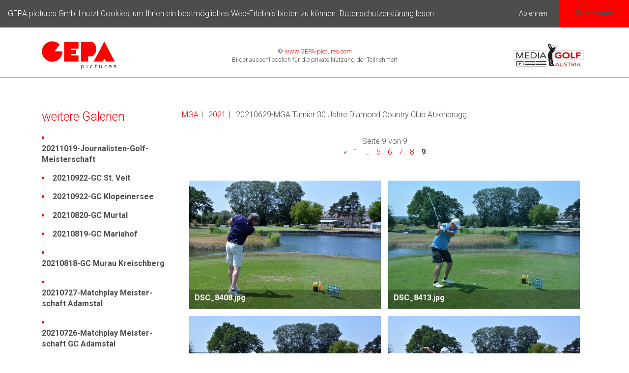

--- FILE ---
content_type: text/html; charset=utf-8
request_url: https://www.gepa-pictures.com/downloads/mga/2021%23-%23-%2320210629-MGA%2520Turnier%252030%2520Jahre%2520Diamond%2520Country%2520Club%2520Atzenbrugg/download-seite/9/
body_size: 4096
content:
<!DOCTYPE html>
<html lang="de-DE">
<head>

<meta charset="utf-8">
<!-- 
	This website is powered by TYPO3 - inspiring people to share!
	TYPO3 is a free open source Content Management Framework initially created by Kasper Skaarhoj and licensed under GNU/GPL.
	TYPO3 is copyright 1998-2019 of Kasper Skaarhoj. Extensions are copyright of their respective owners.
	Information and contribution at https://typo3.org/
-->


<link rel="shortcut icon" href="/favicon.ico" type="image/x-icon">

<meta name="generator" content="TYPO3 CMS">
<meta http-equiv="X-UA-Compatible" content="IE=edge">
<meta name="viewport" content="width=device-width, initial-scale=1, shrink-to-fit=no">
<meta name="robots" content="index,follow">


<link rel="stylesheet" type="text/css" href="https://ajax.googleapis.com/ajax/libs/jqueryui/1.12.1/themes/smoothness/jquery-ui.css" media="all">
<link rel="stylesheet" type="text/css" href="/typo3temp/assets/compressed/merged-572dbcfb4690eab41ae699be5a25721b-f3fca3fd68e9d37a3972ae25486f26b2.css.gzip?1767724661" media="all">




<script src="/typo3temp/assets/compressed/merged-35747d95c2bcb8fc73f124cd70be1292-6fbdc78adcc511a47461d6731aa2b8f0.js.gzip?1758172786" type="text/javascript"></script>



<title>Downloads - Sportbildagentur | GEPA pictures</title><meta name="author" content="GEPA pictures GmbH, Ivica-Osim-Platz 2/Top 5, 8041 Graz" /><link rel="apple-touch-icon" sizes="180x180" href="/apple-touch-icon.png">
<link rel="icon" type="image/png" sizes="32x32" href="/favicon-32x32.png">
<link rel="icon" type="image/png" sizes="16x16" href="/favicon-16x16.png">
<link rel="manifest" href="/webmanifest.json">
<link rel="mask-icon" href="/safari-pinned-tab.svg" color="#ff0000">
<meta name="msapplication-TileColor" content="#ff0000">
<meta name="theme-color" content="#ffffff">

</head>
<body id="uid56" class="layout-2">

<div id="main">
	<div class="frame-first">
<div id="c1183" class="frame frame-default frame-type-list frame-layout-0">

<div class="hor-padding-7">
  <div id="header" class="downloads">
  	<div class="container">
  		<div class="row">
  			<div class="col-11 order-first col-lg-6">
  				<div id="logo">
  					<a href="" title="" ><img class="svg-image logo" src="/Resources/Public/Images/gepa-pictures-logo-20200713-2021.svg" alt="" title="" /></a>
  				</div>
  			</div>
        
    			<div class="col-11 offset-2 order-2 col-lg-6 offset-lg-0 order-lg-last text-right col-misc ">
    				<img class="logo" src="/fileadmin/_processed_/2/a/csm_MGA_0419576e5a.jpg" width="152" height="53" alt="" />
    			</div>
          <div class="col-24 order-last col-lg-12 order-lg-2 text-center ">
            
              <div class="copyright"><p>©<a href="http://www.gepa-pictures.com/" target="_blank">&nbsp;www.GEPA-pictures.com</a><br /> Bilder ausschliesslich für die private Nutzung der Teilnehmer!</p></div>
                  
          </div>
        
  		</div>
  	</div>
  </div>
</div>

<hr class="downloads-header">


<div class="hor-padding-7">
  <div class="downloads-wrap">
    <div class="container">
      
          
          
              
      
  
  <div class="row">
    <div class="col-24 col-lg-16 col-xl-18 order-2 order-lg-last">
      
        <div class="rootline">
          
            
                
                <a href="/downloads/mga/">MGA</a><span class="divider">|</span>
              
          
            
                
                <a href="/downloads/mga/2021">2021</a><span class="divider">|</span>
              
          
            20210629-MGA Turnier 30 Jahre Diamond Country Club Atzenbrugg
          
        </div>
      
      
          
	
	
		<p class="f3-widget-paginator-from-to">
			Seite 9 von 9</p>
		<ul class="f3-widget-paginator">
			
				<li class="previous">
					
							<a rel="prev" href="/downloads/mga/2021%23-%23-%2320210629-MGA%2520Turnier%252030%2520Jahre%2520Diamond%2520Country%2520Club%2520Atzenbrugg/download-seite/8/">«</a>
						
				</li>
			
			
				<li class="first">
					<a href="/downloads/mga/2021%23-%23-%2320210629-MGA%2520Turnier%252030%2520Jahre%2520Diamond%2520Country%2520Club%2520Atzenbrugg/">1</a>
				</li>
			
			
				<li>…</li>
			
			
				
						<li>
							
									<a href="/downloads/mga/2021%23-%23-%2320210629-MGA%2520Turnier%252030%2520Jahre%2520Diamond%2520Country%2520Club%2520Atzenbrugg/download-seite/5/">5</a>
								
						</li>
					
			
				
						<li>
							
									<a href="/downloads/mga/2021%23-%23-%2320210629-MGA%2520Turnier%252030%2520Jahre%2520Diamond%2520Country%2520Club%2520Atzenbrugg/download-seite/6/">6</a>
								
						</li>
					
			
				
						<li>
							
									<a href="/downloads/mga/2021%23-%23-%2320210629-MGA%2520Turnier%252030%2520Jahre%2520Diamond%2520Country%2520Club%2520Atzenbrugg/download-seite/7/">7</a>
								
						</li>
					
			
				
						<li>
							
									<a href="/downloads/mga/2021%23-%23-%2320210629-MGA%2520Turnier%252030%2520Jahre%2520Diamond%2520Country%2520Club%2520Atzenbrugg/download-seite/8/">8</a>
								
						</li>
					
			
				
						<li class="current">
							9
						</li>
					
			
			
			
			
		</ul>
	




            <div class="row">
              <div class="col-24">
                <div class="justified-gallery">
                  
                    <div class="result">
                      
  
    <a href="#" data-toggle="popoverrrr" >
      <img src="/fileadmin/_processed_/6/b/csm_DSC_8408_a6fcb35277.jpg" alt="" title="" class="isave-image">
    </a>
    <div class="actions">
      <div class="inner-wrap">
        <a href="/fileadmin/user_upload/download-galleries/mga/2021/20210629-MGA%20Turnier%2030%20Jahre%20Diamond%20Country%20Club%20Atzenbrugg/DSC_8408.jpg" class="download" download="DSC_8408.jpg.jpg">&#32;</a>
        <a href="/fileadmin/user_upload/download-galleries/mga/2021/20210629-MGA%20Turnier%2030%20Jahre%20Diamond%20Country%20Club%20Atzenbrugg/DSC_8408.jpg" class="colorbox fullsize" rel="downloadimage">&#32;</a>
      </div>
    </div>
    <div class="caption">
      <span>DSC_8408.jpg</span>
    </div>
    
  

                    </div>
                  
                    <div class="result">
                      
  
    <a href="#" data-toggle="popoverrrr" >
      <img src="/fileadmin/_processed_/6/5/csm_DSC_8413_cd61ed0b2b.jpg" alt="" title="" class="isave-image">
    </a>
    <div class="actions">
      <div class="inner-wrap">
        <a href="/fileadmin/user_upload/download-galleries/mga/2021/20210629-MGA%20Turnier%2030%20Jahre%20Diamond%20Country%20Club%20Atzenbrugg/DSC_8413.jpg" class="download" download="DSC_8413.jpg.jpg">&#32;</a>
        <a href="/fileadmin/user_upload/download-galleries/mga/2021/20210629-MGA%20Turnier%2030%20Jahre%20Diamond%20Country%20Club%20Atzenbrugg/DSC_8413.jpg" class="colorbox fullsize" rel="downloadimage">&#32;</a>
      </div>
    </div>
    <div class="caption">
      <span>DSC_8413.jpg</span>
    </div>
    
  

                    </div>
                  
                    <div class="result">
                      
  
    <a href="#" data-toggle="popoverrrr" >
      <img src="/fileadmin/_processed_/7/2/csm_DSC_8414_5f674fd0c4.jpg" alt="" title="" class="isave-image">
    </a>
    <div class="actions">
      <div class="inner-wrap">
        <a href="/fileadmin/user_upload/download-galleries/mga/2021/20210629-MGA%20Turnier%2030%20Jahre%20Diamond%20Country%20Club%20Atzenbrugg/DSC_8414.jpg" class="download" download="DSC_8414.jpg.jpg">&#32;</a>
        <a href="/fileadmin/user_upload/download-galleries/mga/2021/20210629-MGA%20Turnier%2030%20Jahre%20Diamond%20Country%20Club%20Atzenbrugg/DSC_8414.jpg" class="colorbox fullsize" rel="downloadimage">&#32;</a>
      </div>
    </div>
    <div class="caption">
      <span>DSC_8414.jpg</span>
    </div>
    
  

                    </div>
                  
                    <div class="result">
                      
  
    <a href="#" data-toggle="popoverrrr" >
      <img src="/fileadmin/_processed_/0/d/csm_DSC_8416_d978820de7.jpg" alt="" title="" class="isave-image">
    </a>
    <div class="actions">
      <div class="inner-wrap">
        <a href="/fileadmin/user_upload/download-galleries/mga/2021/20210629-MGA%20Turnier%2030%20Jahre%20Diamond%20Country%20Club%20Atzenbrugg/DSC_8416.jpg" class="download" download="DSC_8416.jpg.jpg">&#32;</a>
        <a href="/fileadmin/user_upload/download-galleries/mga/2021/20210629-MGA%20Turnier%2030%20Jahre%20Diamond%20Country%20Club%20Atzenbrugg/DSC_8416.jpg" class="colorbox fullsize" rel="downloadimage">&#32;</a>
      </div>
    </div>
    <div class="caption">
      <span>DSC_8416.jpg</span>
    </div>
    
  

                    </div>
                  
                    <div class="result">
                      
  
    <a href="#" data-toggle="popoverrrr" >
      <img src="/fileadmin/_processed_/3/a/csm_DSC_8420_eb6d3a0763.jpg" alt="" title="" class="isave-image">
    </a>
    <div class="actions">
      <div class="inner-wrap">
        <a href="/fileadmin/user_upload/download-galleries/mga/2021/20210629-MGA%20Turnier%2030%20Jahre%20Diamond%20Country%20Club%20Atzenbrugg/DSC_8420.jpg" class="download" download="DSC_8420.jpg.jpg">&#32;</a>
        <a href="/fileadmin/user_upload/download-galleries/mga/2021/20210629-MGA%20Turnier%2030%20Jahre%20Diamond%20Country%20Club%20Atzenbrugg/DSC_8420.jpg" class="colorbox fullsize" rel="downloadimage">&#32;</a>
      </div>
    </div>
    <div class="caption">
      <span>DSC_8420.jpg</span>
    </div>
    
  

                    </div>
                  
                    <div class="result">
                      
  
    <a href="#" data-toggle="popoverrrr" >
      <img src="/fileadmin/_processed_/e/f/csm_DSC_8423_f356de630c.jpg" alt="" title="" class="isave-image">
    </a>
    <div class="actions">
      <div class="inner-wrap">
        <a href="/fileadmin/user_upload/download-galleries/mga/2021/20210629-MGA%20Turnier%2030%20Jahre%20Diamond%20Country%20Club%20Atzenbrugg/DSC_8423.jpg" class="download" download="DSC_8423.jpg.jpg">&#32;</a>
        <a href="/fileadmin/user_upload/download-galleries/mga/2021/20210629-MGA%20Turnier%2030%20Jahre%20Diamond%20Country%20Club%20Atzenbrugg/DSC_8423.jpg" class="colorbox fullsize" rel="downloadimage">&#32;</a>
      </div>
    </div>
    <div class="caption">
      <span>DSC_8423.jpg</span>
    </div>
    
  

                    </div>
                  
                    <div class="result">
                      
  
    <a href="#" data-toggle="popoverrrr" >
      <img src="/fileadmin/_processed_/3/8/csm_DSC_8430_3d702bd7a9.jpg" alt="" title="" class="isave-image">
    </a>
    <div class="actions">
      <div class="inner-wrap">
        <a href="/fileadmin/user_upload/download-galleries/mga/2021/20210629-MGA%20Turnier%2030%20Jahre%20Diamond%20Country%20Club%20Atzenbrugg/DSC_8430.jpg" class="download" download="DSC_8430.jpg.jpg">&#32;</a>
        <a href="/fileadmin/user_upload/download-galleries/mga/2021/20210629-MGA%20Turnier%2030%20Jahre%20Diamond%20Country%20Club%20Atzenbrugg/DSC_8430.jpg" class="colorbox fullsize" rel="downloadimage">&#32;</a>
      </div>
    </div>
    <div class="caption">
      <span>DSC_8430.jpg</span>
    </div>
    
  

                    </div>
                  
                    <div class="result">
                      
  
    <a href="#" data-toggle="popoverrrr" >
      <img src="/fileadmin/_processed_/4/1/csm_DSC_8459_80bbaa80b6.jpg" alt="" title="" class="isave-image">
    </a>
    <div class="actions">
      <div class="inner-wrap">
        <a href="/fileadmin/user_upload/download-galleries/mga/2021/20210629-MGA%20Turnier%2030%20Jahre%20Diamond%20Country%20Club%20Atzenbrugg/DSC_8459.jpg" class="download" download="DSC_8459.jpg.jpg">&#32;</a>
        <a href="/fileadmin/user_upload/download-galleries/mga/2021/20210629-MGA%20Turnier%2030%20Jahre%20Diamond%20Country%20Club%20Atzenbrugg/DSC_8459.jpg" class="colorbox fullsize" rel="downloadimage">&#32;</a>
      </div>
    </div>
    <div class="caption">
      <span>DSC_8459.jpg</span>
    </div>
    
  

                    </div>
                  
                    <div class="result">
                      
  
    <a href="#" data-toggle="popoverrrr" >
      <img src="/fileadmin/_processed_/3/0/csm_DSC_8432_8285f16496.jpg" alt="" title="" class="isave-image">
    </a>
    <div class="actions">
      <div class="inner-wrap">
        <a href="/fileadmin/user_upload/download-galleries/mga/2021/20210629-MGA%20Turnier%2030%20Jahre%20Diamond%20Country%20Club%20Atzenbrugg/DSC_8432.jpg" class="download" download="DSC_8432.jpg.jpg">&#32;</a>
        <a href="/fileadmin/user_upload/download-galleries/mga/2021/20210629-MGA%20Turnier%2030%20Jahre%20Diamond%20Country%20Club%20Atzenbrugg/DSC_8432.jpg" class="colorbox fullsize" rel="downloadimage">&#32;</a>
      </div>
    </div>
    <div class="caption">
      <span>DSC_8432.jpg</span>
    </div>
    
  

                    </div>
                  
                    <div class="result">
                      
  
    <a href="#" data-toggle="popoverrrr" >
      <img src="/fileadmin/_processed_/b/7/csm_DSC_8434_b5aaf23968.jpg" alt="" title="" class="isave-image">
    </a>
    <div class="actions">
      <div class="inner-wrap">
        <a href="/fileadmin/user_upload/download-galleries/mga/2021/20210629-MGA%20Turnier%2030%20Jahre%20Diamond%20Country%20Club%20Atzenbrugg/DSC_8434.jpg" class="download" download="DSC_8434.jpg.jpg">&#32;</a>
        <a href="/fileadmin/user_upload/download-galleries/mga/2021/20210629-MGA%20Turnier%2030%20Jahre%20Diamond%20Country%20Club%20Atzenbrugg/DSC_8434.jpg" class="colorbox fullsize" rel="downloadimage">&#32;</a>
      </div>
    </div>
    <div class="caption">
      <span>DSC_8434.jpg</span>
    </div>
    
  

                    </div>
                  
                    <div class="result">
                      
  
    <a href="#" data-toggle="popoverrrr" >
      <img src="/fileadmin/_processed_/9/9/csm_DSC_8435_1091ecf61d.jpg" alt="" title="" class="isave-image">
    </a>
    <div class="actions">
      <div class="inner-wrap">
        <a href="/fileadmin/user_upload/download-galleries/mga/2021/20210629-MGA%20Turnier%2030%20Jahre%20Diamond%20Country%20Club%20Atzenbrugg/DSC_8435.jpg" class="download" download="DSC_8435.jpg.jpg">&#32;</a>
        <a href="/fileadmin/user_upload/download-galleries/mga/2021/20210629-MGA%20Turnier%2030%20Jahre%20Diamond%20Country%20Club%20Atzenbrugg/DSC_8435.jpg" class="colorbox fullsize" rel="downloadimage">&#32;</a>
      </div>
    </div>
    <div class="caption">
      <span>DSC_8435.jpg</span>
    </div>
    
  

                    </div>
                  
                    <div class="result">
                      
  
    <a href="#" data-toggle="popoverrrr" >
      <img src="/fileadmin/_processed_/4/7/csm_DSC_8439_8391af72ef.jpg" alt="" title="" class="isave-image">
    </a>
    <div class="actions">
      <div class="inner-wrap">
        <a href="/fileadmin/user_upload/download-galleries/mga/2021/20210629-MGA%20Turnier%2030%20Jahre%20Diamond%20Country%20Club%20Atzenbrugg/DSC_8439.jpg" class="download" download="DSC_8439.jpg.jpg">&#32;</a>
        <a href="/fileadmin/user_upload/download-galleries/mga/2021/20210629-MGA%20Turnier%2030%20Jahre%20Diamond%20Country%20Club%20Atzenbrugg/DSC_8439.jpg" class="colorbox fullsize" rel="downloadimage">&#32;</a>
      </div>
    </div>
    <div class="caption">
      <span>DSC_8439.jpg</span>
    </div>
    
  

                    </div>
                  
                    <div class="result">
                      
  
    <a href="#" data-toggle="popoverrrr" >
      <img src="/fileadmin/_processed_/5/8/csm_DSC_8451_baff938a96.jpg" alt="" title="" class="isave-image">
    </a>
    <div class="actions">
      <div class="inner-wrap">
        <a href="/fileadmin/user_upload/download-galleries/mga/2021/20210629-MGA%20Turnier%2030%20Jahre%20Diamond%20Country%20Club%20Atzenbrugg/DSC_8451.jpg" class="download" download="DSC_8451.jpg.jpg">&#32;</a>
        <a href="/fileadmin/user_upload/download-galleries/mga/2021/20210629-MGA%20Turnier%2030%20Jahre%20Diamond%20Country%20Club%20Atzenbrugg/DSC_8451.jpg" class="colorbox fullsize" rel="downloadimage">&#32;</a>
      </div>
    </div>
    <div class="caption">
      <span>DSC_8451.jpg</span>
    </div>
    
  

                    </div>
                  
                    <div class="result">
                      
  
    <a href="#" data-toggle="popoverrrr" >
      <img src="/fileadmin/_processed_/f/0/csm_DSC_8453_ee122f0206.jpg" alt="" title="" class="isave-image">
    </a>
    <div class="actions">
      <div class="inner-wrap">
        <a href="/fileadmin/user_upload/download-galleries/mga/2021/20210629-MGA%20Turnier%2030%20Jahre%20Diamond%20Country%20Club%20Atzenbrugg/DSC_8453.jpg" class="download" download="DSC_8453.jpg.jpg">&#32;</a>
        <a href="/fileadmin/user_upload/download-galleries/mga/2021/20210629-MGA%20Turnier%2030%20Jahre%20Diamond%20Country%20Club%20Atzenbrugg/DSC_8453.jpg" class="colorbox fullsize" rel="downloadimage">&#32;</a>
      </div>
    </div>
    <div class="caption">
      <span>DSC_8453.jpg</span>
    </div>
    
  

                    </div>
                  
                    <div class="result">
                      
  
    <a href="#" data-toggle="popoverrrr" >
      <img src="/fileadmin/_processed_/9/2/csm_DSC_8455_435f17fcf4.jpg" alt="" title="" class="isave-image">
    </a>
    <div class="actions">
      <div class="inner-wrap">
        <a href="/fileadmin/user_upload/download-galleries/mga/2021/20210629-MGA%20Turnier%2030%20Jahre%20Diamond%20Country%20Club%20Atzenbrugg/DSC_8455.jpg" class="download" download="DSC_8455.jpg.jpg">&#32;</a>
        <a href="/fileadmin/user_upload/download-galleries/mga/2021/20210629-MGA%20Turnier%2030%20Jahre%20Diamond%20Country%20Club%20Atzenbrugg/DSC_8455.jpg" class="colorbox fullsize" rel="downloadimage">&#32;</a>
      </div>
    </div>
    <div class="caption">
      <span>DSC_8455.jpg</span>
    </div>
    
  

                    </div>
                  
                    <div class="result">
                      
  
    <a href="#" data-toggle="popoverrrr" >
      <img src="/fileadmin/_processed_/d/7/csm_DSC_8457_85c5b8d759.jpg" alt="" title="" class="isave-image">
    </a>
    <div class="actions">
      <div class="inner-wrap">
        <a href="/fileadmin/user_upload/download-galleries/mga/2021/20210629-MGA%20Turnier%2030%20Jahre%20Diamond%20Country%20Club%20Atzenbrugg/DSC_8457.jpg" class="download" download="DSC_8457.jpg.jpg">&#32;</a>
        <a href="/fileadmin/user_upload/download-galleries/mga/2021/20210629-MGA%20Turnier%2030%20Jahre%20Diamond%20Country%20Club%20Atzenbrugg/DSC_8457.jpg" class="colorbox fullsize" rel="downloadimage">&#32;</a>
      </div>
    </div>
    <div class="caption">
      <span>DSC_8457.jpg</span>
    </div>
    
  

                    </div>
                  
                    <div class="result">
                      
  
    <a href="#" data-toggle="popoverrrr" >
      <img src="/fileadmin/_processed_/1/3/csm_DSC_8458_5fd923d111.jpg" alt="" title="" class="isave-image">
    </a>
    <div class="actions">
      <div class="inner-wrap">
        <a href="/fileadmin/user_upload/download-galleries/mga/2021/20210629-MGA%20Turnier%2030%20Jahre%20Diamond%20Country%20Club%20Atzenbrugg/DSC_8458.jpg" class="download" download="DSC_8458.jpg.jpg">&#32;</a>
        <a href="/fileadmin/user_upload/download-galleries/mga/2021/20210629-MGA%20Turnier%2030%20Jahre%20Diamond%20Country%20Club%20Atzenbrugg/DSC_8458.jpg" class="colorbox fullsize" rel="downloadimage">&#32;</a>
      </div>
    </div>
    <div class="caption">
      <span>DSC_8458.jpg</span>
    </div>
    
  

                    </div>
                  
                    <div class="result">
                      
  
    <a href="#" data-toggle="popoverrrr" >
      <img src="/fileadmin/_processed_/4/e/csm_DSC_8792_a3443dd197.jpg" alt="" title="" class="isave-image">
    </a>
    <div class="actions">
      <div class="inner-wrap">
        <a href="/fileadmin/user_upload/download-galleries/mga/2021/20210629-MGA%20Turnier%2030%20Jahre%20Diamond%20Country%20Club%20Atzenbrugg/DSC_8792.jpg" class="download" download="DSC_8792.jpg.jpg">&#32;</a>
        <a href="/fileadmin/user_upload/download-galleries/mga/2021/20210629-MGA%20Turnier%2030%20Jahre%20Diamond%20Country%20Club%20Atzenbrugg/DSC_8792.jpg" class="colorbox fullsize" rel="downloadimage">&#32;</a>
      </div>
    </div>
    <div class="caption">
      <span>DSC_8792.jpg</span>
    </div>
    
  

                    </div>
                  
                </div>
              </div>
            </div>
          


	
	
		<p class="f3-widget-paginator-from-to">
			Seite 9 von 9</p>
		<ul class="f3-widget-paginator">
			
				<li class="previous">
					
							<a rel="prev" href="/downloads/mga/2021%23-%23-%2320210629-MGA%2520Turnier%252030%2520Jahre%2520Diamond%2520Country%2520Club%2520Atzenbrugg/download-seite/8/">«</a>
						
				</li>
			
			
				<li class="first">
					<a href="/downloads/mga/2021%23-%23-%2320210629-MGA%2520Turnier%252030%2520Jahre%2520Diamond%2520Country%2520Club%2520Atzenbrugg/">1</a>
				</li>
			
			
				<li>…</li>
			
			
				
						<li>
							
									<a href="/downloads/mga/2021%23-%23-%2320210629-MGA%2520Turnier%252030%2520Jahre%2520Diamond%2520Country%2520Club%2520Atzenbrugg/download-seite/5/">5</a>
								
						</li>
					
			
				
						<li>
							
									<a href="/downloads/mga/2021%23-%23-%2320210629-MGA%2520Turnier%252030%2520Jahre%2520Diamond%2520Country%2520Club%2520Atzenbrugg/download-seite/6/">6</a>
								
						</li>
					
			
				
						<li>
							
									<a href="/downloads/mga/2021%23-%23-%2320210629-MGA%2520Turnier%252030%2520Jahre%2520Diamond%2520Country%2520Club%2520Atzenbrugg/download-seite/7/">7</a>
								
						</li>
					
			
				
						<li>
							
									<a href="/downloads/mga/2021%23-%23-%2320210629-MGA%2520Turnier%252030%2520Jahre%2520Diamond%2520Country%2520Club%2520Atzenbrugg/download-seite/8/">8</a>
								
						</li>
					
			
				
						<li class="current">
							9
						</li>
					
			
			
			
			
		</ul>
	





        
    </div>
    <div class="col-24 col-lg-8 col-xl-6 order-first order-lg-1">
      
      
        <p id="subfolder-trigger" class="d-lg-none">weitere Galerien anzeigen&nbsp;<i class="fas fa-caret-down"></i></p>
        <div class="subfolders">
          <h2>weitere Galerien</h2>
          <ul>
            
              <li class="">
                <a href="/downloads/mga/2021%23-%23-%2320211019-Journalisten-Golf-Meisterschaft/">20211019-Journalisten-Golf-Meisterschaft</a>
              </li>
            
              <li class="">
                <a href="/downloads/mga/2021%23-%23-%2320210922-GC%2520St.%2520Veit/">20210922-GC St. Veit</a>
              </li>
            
              <li class="">
                <a href="/downloads/mga/2021%23-%23-%2320210922-GC%2520Klopeinersee/">20210922-GC Klopeinersee</a>
              </li>
            
              <li class="">
                <a href="/downloads/mga/2021%23-%23-%2320210820-GC%2520Murtal/">20210820-GC Murtal</a>
              </li>
            
              <li class="">
                <a href="/downloads/mga/2021%23-%23-%2320210819-GC%2520Mariahof/">20210819-GC Mariahof</a>
              </li>
            
              <li class="">
                <a href="/downloads/mga/2021%23-%23-%2320210818-GC%2520Murau%2520Kreischberg/">20210818-GC Murau Kreischberg</a>
              </li>
            
              <li class="">
                <a href="/downloads/mga/2021%23-%23-%2320210727-Matchplay%2520Meisterschaft%2520Adamstal/">20210727-Matchplay Meisterschaft Adamstal</a>
              </li>
            
              <li class="">
                <a href="/downloads/mga/2021%23-%23-%2320210726-Matchplay%2520Meisterschaft%2520GC%2520Adamstal/">20210726-Matchplay Meisterschaft GC Adamstal</a>
              </li>
            
              <li class="">
                <a href="/downloads/mga/2021%23-%23-%2320210630-MGA%2520Turnier%2520GC%2520Schoenborn/">20210630-MGA Turnier GC Schoenborn</a>
              </li>
            
              <li class="current">
                20210629-MGA Turnier 30 Jahre Diamond Country Club Atzenbrugg
              </li>
            
              <li class="">
                <a href="/downloads/mga/2021%23-%23-%2320210628-Donnerskirchen/">20210628-Donnerskirchen</a>
              </li>
            
              <li class="">
                <a href="/downloads/mga/2021%23-%23-%2320210627-Foehrenwald/">20210627-Foehrenwald</a>
              </li>
            
              <li class="">
                <a href="/downloads/mga/2021%23-%23-%2320210626-Ebreichsdorf/">20210626-Ebreichsdorf</a>
              </li>
            
              <li class="">
                <a href="/downloads/mga/2021%23-%23-%2320210610-Mondsee/">20210610-Mondsee</a>
              </li>
            
              <li class="">
                <a href="/downloads/mga/2021%23-%23-%2320210609-Eugendorf/">20210609-Eugendorf</a>
              </li>
            
              <li class="">
                <a href="/downloads/mga/2021%23-%23-%2320210608-MGA%2520Turnier%2520GC%2520Gut%2520Altentann/">20210608-MGA Turnier GC Gut Altentann</a>
              </li>
            
          </ul>
        </div>
      

      <p class="download">
        
          <a download="GEPA-Download-20260120-1207.zip" href="/downloads/mga/2021%23-%23-%2320210629-MGA%20Turnier%2030%20Jahre%20Diamond%20Country%20Club%20Atzenbrugg//download/"><i class="fas fa-download"></i> diese Galerie herunterladen</a>
        
        
      </p>
      <div id="gepa-contact" class="d-none d-lg-block"><div class="ce-bodytext"><p>GEPA pictures GmbH<br> Ivica-Osim-Platz 2/ Top 5<br> 8041 Graz Austria</p><p>T&nbsp;<a href="tel:+433168196960" title="GEPA pictures anrufen">+43-316-819696-0</a><br> E&nbsp;<a href="mailto:office@gepa-pictures.com" title="E-Mail an GEPA pictures senden">office@GEPA-pictures.com</a></p></div></div>
    </div>
  </div>
  

            
  
        
    </div>
  </div>
</div>













</div>

</div>
</div>

<div id="footer">
	<div class="container-fluid">
		<div class="row">
			<div class="col-24 col-lg-16">
				<div class="inset">
					<div id="menu2"><span id="mi-13" class="nav-item "><a href="/impressum/" title="Impressum" class="nav-link">Impressum</a></span><span id="mi-22" class="nav-item "><a href="/dsgvo/" title="DSGVO" class="nav-link">DSGVO</a></span><span id="mi-14" class="nav-item "><a href="/agb/" title="AGB" class="nav-link">AGB</a></span><span id="mi-48" class="nav-item "><a href="/nutzungsbedingungen/" title="Nutzungsbedingungen" class="nav-link">Nutzungsbedingungen</a></span><span id="mi-23" class="nav-item "><a href="/copyright/" title="Copyright" class="nav-link">Copyright</a></span><span id="mi-24" class="nav-item "><a href="/faqs/" title="FAQs" class="nav-link">FAQs</a></span><span id="mi-29" class="nav-item "><a href="/suchtipps/" title="Suchtipps" class="nav-link">Suchtipps</a></span></div>
					<div id="copyright" class="text-center text-lg-left">&copy;1987 - 2026 by GEPA pictures GmbH - All rights reserved.</div>
				</div>
			</div>
			<div class="col-24 col-lg-8">
				<div class="inset">
					<div id="socials" class="text-center text-lg-right">
						<a href="https://twitter.com/gepapictures" target="_blank"><i class="fab fa-twitter"></i></a>
						<a href="https://www.facebook.com/GEPApictures/" target="_blank"><i class="fab fa-facebook"></i></a>
						<a href="https://www.instagram.com/gepapictures/" target="_blank"><i class="fab fa-instagram"></i></a>
					</div>
					<div id="development" class="text-center text-lg-right"><a href="https://werbelechner.at" title="Homepage-Design &amp; Corporate-Design">Konzept &amp; Design</a> by <a href="https://werbelechner.at" title="Werbeagentur und Homepage-Programmierung">werbelechner</a></div>
				</div>
			</div>
		</div>
	</div>
	<div id="to-top">
		<div class="to-top-wrap"><img src="/Resources/Public/Images/icon-to-top-20190925-0331.svg" class="svg-image" alt="nach oben scrollen" /></div>
	</div>
</div>

<div id="menuoverlay"></div>


<script src="/typo3temp/assets/compressed/merged-61591f98b9418839ca4b8cc7dd5bd8ac-5dc6d5ce4751ed2c80492f29ea11a886.js.gzip?1768026707" type="text/javascript"></script>



</body>
</html>
<!-- Cached page generated 20-01-26 08:04. Expires 21-01-26 08:04 -->
<!-- Parsetime: 0ms -->

--- FILE ---
content_type: image/svg+xml
request_url: https://www.gepa-pictures.com/Resources/Public/Images/icon-download.svg
body_size: 436
content:
<?xml version="1.0" encoding="utf-8"?>
<!-- Generator: Adobe Illustrator 23.0.3, SVG Export Plug-In . SVG Version: 6.00 Build 0)  -->
<svg version="1.1" id="Ebene_1" xmlns="http://www.w3.org/2000/svg" xmlns:xlink="http://www.w3.org/1999/xlink" x="0px" y="0px"
	 width="60px" height="50px" viewBox="0 0 60 50" style="enable-background:new 0 0 60 50;" xml:space="preserve">
<style type="text/css">
	.st0{fill:#FFFFFF;}
</style>
<g>
	<polygon class="st0" points="47.6,43.9 12.4,43.9 12.4,21.8 13.9,21.8 13.9,42.4 46.1,42.4 46.1,21.8 47.6,21.8 	"/>
</g>
<polygon class="st0" points="38.6,30.6 37.5,29.5 30.8,36.2 30.8,6.1 29.2,6.1 29.2,36.2 22.5,29.5 21.4,30.6 30,39.2 31.1,38.1 "/>
</svg>


--- FILE ---
content_type: image/svg+xml
request_url: https://www.gepa-pictures.com/Resources/Public/Images/icon-fullsize.svg
body_size: 528
content:
<?xml version="1.0" encoding="utf-8"?>
<!-- Generator: Adobe Illustrator 23.0.3, SVG Export Plug-In . SVG Version: 6.00 Build 0)  -->
<svg version="1.1" id="Ebene_1" xmlns="http://www.w3.org/2000/svg" xmlns:xlink="http://www.w3.org/1999/xlink" x="0px" y="0px"
	 width="60px" height="50px" viewBox="0 0 60 50" style="enable-background:new 0 0 60 50;" xml:space="preserve">
<style type="text/css">
	.st0{fill:#FFFFFF;}
</style>
<path class="st0" d="M50.5,45.1L34.1,28.7c2.7-2.6,4.5-6.3,4.5-10.4c0-8-6.5-14.5-14.5-14.5S9.5,10.2,9.5,18.2S16,32.7,24,32.7
	c3.3,0,6.3-1.1,8.8-3l16.5,16.5L50.5,45.1z M11.1,18.2c0-7.1,5.8-12.9,12.9-12.9s12.9,5.8,12.9,12.9S31.1,31.2,24,31.2
	S11.1,25.4,11.1,18.2z"/>
<polygon class="st0" points="30.6,17.7 24.7,17.7 24.7,11.9 23.1,11.9 23.1,17.7 17.2,17.7 17.2,19.3 23.1,19.3 23.1,25.2 
	24.7,25.2 24.7,19.3 30.6,19.3 "/>
</svg>


--- FILE ---
content_type: image/svg+xml
request_url: https://www.gepa-pictures.com/Resources/Public/Images/icon-to-top-20190925-0331.svg
body_size: 469
content:
<?xml version="1.0" encoding="utf-8"?>
<!-- Generator: Adobe Illustrator 23.0.6, SVG Export Plug-In . SVG Version: 6.00 Build 0)  -->
<svg version="1.1" id="Ebene_1" xmlns="http://www.w3.org/2000/svg" xmlns:xlink="http://www.w3.org/1999/xlink" x="0px" y="0px"
	 width="53px" height="28px" viewBox="0 0 53 28" style="enable-background:new 0 0 53 28;" xml:space="preserve">
<style type="text/css">
	.st0{fill:#FF0000;}
	.st1{fill:#FFFFFF;}
</style>
<g>
	<path class="st0" d="M52.7,28.7c0-0.6,0.1-1.3,0.1-1.9C52.8,12.3,41,0.5,26.5,0.5S0.2,12.3,0.2,26.8c0,0.6,0,1.3,0.1,1.9
		C0.3,28.7,52.7,28.7,52.7,28.7z"/>
</g>
<g>
	<polygon class="st1" points="35,22.5 26.5,11 18,22.5 16.8,21.6 26.5,8.5 36.2,21.6 	"/>
</g>
</svg>


--- FILE ---
content_type: image/svg+xml
request_url: https://www.gepa-pictures.com/Resources/Public/Images/gepa-pictures-logo-20200713-2021.svg
body_size: 1854
content:
<?xml version="1.0" encoding="utf-8"?>
<!-- Generator: Adobe Illustrator 24.1.3, SVG Export Plug-In . SVG Version: 6.00 Build 0)  -->
<svg version="1.1" id="Ebene_1" xmlns="http://www.w3.org/2000/svg" xmlns:xlink="http://www.w3.org/1999/xlink" x="0px" y="0px"
	 width="152px" height="58px" viewBox="0 0 152 58" style="enable-background:new 0 0 152 58;" xml:space="preserve">
<style type="text/css">
	.st0{fill:#FF0000;}
	.st1{fill:none;}
</style>
<g>
	<path class="st0" d="M79.8,21.3V1h10.3c11.3,0,11.1,0,12.5,0.4c2.1,0.7,3.9,2.2,5.4,4.4c1,1.5,1.9,3.6,2.3,5.4
		c0.1,0.5,0.3,1.6,0.4,2.2c0.1,0.9,0.1,4.2,0,5.1s-0.2,1.4-0.3,1.8c0,0.2-0.1,0.4-0.1,0.4c-0.1,0.3-0.3,1-0.5,1.6
		c-0.6,1.8-1.4,3.3-2.6,4.8c-0.4,0.5-1.6,1.7-2,1.9c-0.1,0.1-0.3,0.2-0.3,0.2c-0.2,0.2-1.6,0.9-2.3,1.2c-1,0.3-1.3,0.4-4.8,0.4h-3.3
		v5.4v5.4h-7.4h-7.4L79.8,21.3L79.8,21.3z"/>
	<line class="st1" x1="130.8" y1="41.6" x2="127.2" y2="35.5"/>
	<polygon class="st0" points="127.3,35.5 130.8,41.6 148.7,41.6 127.2,0.8 105.8,41.6 123.7,41.6 	"/>
	<polygon class="st0" points="60,29.1 60,26.2 69.9,26.2 69.9,18.1 60,18.1 60,15.1 74.7,15.1 74.7,1.1 58.9,1 45.4,1 45.4,21.3 
		45.4,41.6 59.3,41.6 74.7,41.6 74.7,29.1 	"/>
	<path class="st0" d="M25.8,20.5L36.5,7c-3.8-4.1-9.3-6.7-15.3-6.7C9.7,0.2,0.4,9.5,0.4,21s9.3,20.8,20.8,20.8S42,32.5,42,21
		c0-0.1,0-0.2,0-0.3L25.8,20.5z"/>
	<g>
		<path d="M79.7,49.2h0.8v1l0,0c0.1-0.2,0.3-0.4,0.5-0.5s0.4-0.3,0.6-0.3c0.2-0.1,0.4-0.2,0.6-0.2s0.4-0.1,0.6-0.1
			c0.5,0,0.9,0.1,1.2,0.2s0.7,0.4,1,0.6c0.3,0.3,0.5,0.6,0.6,1c0.2,0.4,0.2,0.8,0.2,1.2s-0.1,0.8-0.2,1.2c-0.2,0.4-0.4,0.7-0.6,1
			c-0.3,0.3-0.6,0.5-1,0.6c-0.4,0.2-0.8,0.2-1.2,0.2c-0.2,0-0.4,0-0.6-0.1c-0.2,0-0.4-0.1-0.6-0.2c-0.2-0.1-0.4-0.2-0.6-0.3
			s-0.3-0.3-0.5-0.5l0,0v3.8h-0.8V49.2z M85,52.1c0-0.3-0.1-0.6-0.2-0.9c-0.1-0.3-0.3-0.5-0.4-0.7c-0.2-0.2-0.4-0.4-0.7-0.5
			c-0.3-0.1-0.6-0.2-0.9-0.2s-0.6,0.1-0.9,0.2s-0.5,0.3-0.7,0.5s-0.4,0.4-0.5,0.7s-0.2,0.6-0.2,0.9c0,0.3,0.1,0.6,0.2,0.9
			c0.1,0.3,0.3,0.5,0.5,0.7s0.4,0.4,0.7,0.5s0.6,0.2,0.9,0.2s0.6-0.1,0.9-0.2c0.3-0.1,0.5-0.3,0.7-0.5s0.3-0.4,0.4-0.7
			C85,52.7,85,52.4,85,52.1z"/>
		<path d="M92.5,55h-0.8v-5.8h0.8V55z"/>
		<path d="M102.9,50.5c-0.1-0.2-0.3-0.4-0.6-0.5c-0.3-0.2-0.5-0.2-0.9-0.2c-0.3,0-0.6,0-0.9,0.2c-0.3,0.1-0.5,0.3-0.7,0.5
			s-0.3,0.5-0.4,0.7c-0.1,0.3-0.1,0.6-0.1,0.9c0,0.3,0,0.6,0.1,0.9c0.1,0.3,0.2,0.5,0.4,0.7c0.2,0.2,0.4,0.4,0.7,0.5
			c0.3,0.1,0.6,0.2,0.9,0.2s0.6-0.1,0.9-0.2c0.3-0.2,0.4-0.3,0.6-0.5l0.7,0.5c-0.3,0.3-0.6,0.6-1,0.7c-0.4,0.2-0.7,0.2-1.1,0.3
			c-0.5,0-0.9-0.1-1.3-0.2c-0.4-0.2-0.7-0.4-1-0.6c-0.3-0.3-0.5-0.6-0.6-1s-0.2-0.8-0.2-1.2s0.1-0.8,0.2-1.2s0.3-0.7,0.6-1
			c0.3-0.3,0.6-0.5,1-0.6c0.4-0.2,0.8-0.2,1.3-0.2c0.4,0,0.8,0.1,1.1,0.3c0.4,0.2,0.7,0.4,1,0.7L102.9,50.5z"/>
		<path d="M121.4,55c0-0.2,0-0.8,0-0.9l0,0c-0.1,0.2-0.2,0.3-0.3,0.4c-0.1,0.1-0.3,0.2-0.5,0.3S120.2,55,120,55
			c-0.2,0.1-0.4,0.1-0.6,0.1c-0.7,0-1.3-0.2-1.6-0.6c-0.4-0.4-0.5-1-0.5-1.7v-3.7h0.8v3.2c0,0.3,0,0.6,0.1,0.9
			c0,0.2,0.1,0.5,0.3,0.6c0.1,0.2,0.3,0.3,0.5,0.4c0.2,0.1,0.5,0.1,0.8,0.1c0,0,0.2,0,0.3,0s0.4-0.1,0.6-0.3s0.4-0.4,0.6-0.7
			s0.2-0.7,0.2-1.2v-3h0.8l0.1,5.8L121.4,55z"/>
		<path d="M128.4,49.2h0.8v1.1l0,0c0.1-0.2,0.1-0.3,0.2-0.5c0.1-0.1,0.2-0.3,0.4-0.4c0.2-0.1,0.3-0.2,0.5-0.3s0.4-0.1,0.7-0.1
			c0.2,0,0.4,0,0.6,0.1V50c-0.1,0-0.4-0.2-0.6-0.2c-0.3,0-0.6,0.1-0.8,0.2c-0.2,0.1-0.4,0.3-0.6,0.5c-0.1,0.2-0.3,0.4-0.3,0.6
			c-0.1,0.2-0.1,0.4-0.1,0.6V55h-0.8L128.4,49.2z"/>
		<path d="M137,52.3c0,0.3,0.1,0.6,0.2,0.8c0.1,0.3,0.3,0.5,0.5,0.7s0.4,0.3,0.7,0.4c0.2,0.1,0.5,0.2,0.8,0.2c0.4,0,0.8-0.1,1.1-0.3
			s0.6-0.4,0.7-0.7l0.6,0.5c-0.3,0.4-0.7,0.8-1.1,0.9c-0.4,0.2-0.9,0.3-1.3,0.3c-0.4,0-0.8-0.1-1.2-0.2c-0.4-0.2-0.7-0.4-0.9-0.6
			c-0.3-0.3-0.5-0.6-0.6-1c-0.2-0.4-0.2-0.8-0.2-1.2s0.1-0.8,0.2-1.2c0.1-0.4,0.4-0.7,0.6-1c0.3-0.3,0.6-0.5,0.9-0.6
			c0.4-0.2,0.7-0.2,1.2-0.2c0.4,0,0.8,0.1,1.2,0.2c0.3,0.2,0.6,0.4,0.9,0.6c0.2,0.3,0.4,0.6,0.5,0.9c0.1,0.4,0.2,0.7,0.2,1.1v0.4
			L137,52.3L137,52.3z M141,51.6c0-0.6-0.2-1-0.5-1.3s-0.8-0.5-1.4-0.5c-0.3,0-0.5,0.1-0.8,0.2c-0.2,0.1-0.5,0.2-0.7,0.4
			s-0.3,0.4-0.4,0.6c-0.1,0.2-0.2,0.5-0.2,0.7L141,51.6L141,51.6z"/>
		<path d="M150.7,50.5c-0.1-0.2-0.3-0.4-0.5-0.6c-0.2-0.1-0.5-0.2-0.8-0.2c-0.1,0-0.3,0-0.4,0c-0.1,0-0.3,0.1-0.4,0.2
			c-0.1,0.1-0.2,0.2-0.3,0.3s-0.1,0.2-0.1,0.4c0,0.3,0.1,0.5,0.3,0.6s0.5,0.2,0.9,0.3l0.8,0.2c0.4,0.1,0.7,0.3,1,0.6s0.4,0.6,0.4,1
			c0,0.3-0.1,0.6-0.2,0.8c-0.1,0.2-0.3,0.4-0.5,0.6c-0.2,0.1-0.5,0.3-0.7,0.3c-0.3,0.1-0.6,0.1-0.8,0.1c-0.4,0-0.9-0.1-1.2-0.3
			c-0.4-0.2-0.7-0.5-1-0.9l0.7-0.5c0.2,0.3,0.4,0.5,0.6,0.6c0.3,0.2,0.6,0.2,0.9,0.2c0.2,0,0.3,0,0.5-0.1c0.2,0,0.3-0.1,0.4-0.2
			c0.1-0.1,0.2-0.2,0.3-0.3s0.1-0.3,0.1-0.4c0-0.3-0.1-0.5-0.3-0.6s-0.5-0.2-0.8-0.3l-0.8-0.2c-0.1,0-0.2-0.1-0.4-0.1
			c-0.2-0.1-0.3-0.1-0.5-0.3c-0.2-0.1-0.3-0.3-0.4-0.5c-0.1-0.2-0.2-0.4-0.2-0.7s0.1-0.6,0.2-0.8c0.1-0.2,0.3-0.4,0.5-0.5
			s0.4-0.2,0.7-0.3s0.5-0.1,0.8-0.1c0.4,0,0.8,0.1,1.1,0.2c0.3,0.2,0.6,0.4,0.8,0.8L150.7,50.5z"/>
	</g>
	<path d="M111.9,50.3h-1.7v3.1c0,0.2,0,0.4,0.1,0.5c0,0.1,0.1,0.2,0.2,0.3s0.2,0.1,0.3,0.2c0.1,0,0.2,0,0.3,0c0.1,0,0.3,0,0.4-0.1
		c0.1,0,0.3-0.1,0.4-0.2v0.8c-0.3,0.1-0.6,0.2-1.1,0.2c-0.2,0-0.3,0-0.5-0.1c-0.2,0-0.3-0.1-0.5-0.2c-0.1-0.1-0.3-0.3-0.3-0.5
		c-0.1-0.2-0.1-0.5-0.1-0.8v-3.3h-1.7v-0.7h1.7v-2h0.8v2h1.7C111.9,49.5,111.9,50.3,111.9,50.3z"/>
</g>
</svg>
